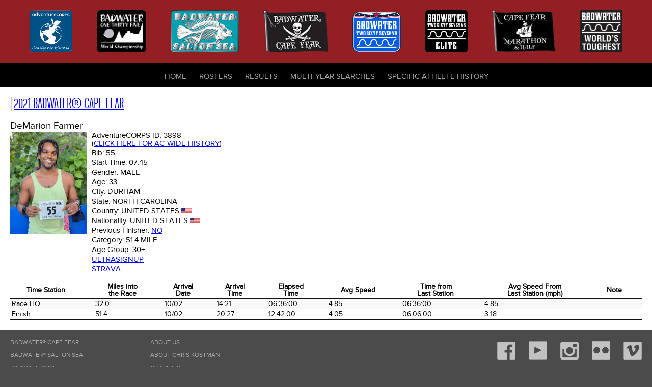

--- FILE ---
content_type: text/html; charset=UTF-8
request_url: https://dbase.adventurecorps.com/individualTd.php?e=7880
body_size: 4148
content:
<!DOCTYPE html>
<html lang="en">
<head>
    <meta charset="utf-8">
    <meta http-equiv="Content-Type" content="text/html;charset=UTF-8">
    <meta name="Revision" content="2.00" />
    <meta name="Date" content="Thu 12 Mar 2015 09:54:02 GMT-0600 (MDT)" />
    <meta name="Author" content="Cathy Cramer" />
    <meta name="Copyright" content="&copy;2007-present AdventureCORPS/Cathy Cramer" />
    <meta name="robots" content="index,follow">    <meta name="viewport" content="width=device-width, initial-scale=1">
    <title>AdventureCORPS Presents :: 2021 Badwater&reg; Cape Fear - Individual Time Data and Bio for DeMarion Farmer, Bib# 55</title>
    
    <!-- reset stylesheet -->
	<link type="text/css" rel="stylesheet" href="/css/fontLoader.css" media="all" />
	<link type="text/css" rel="stylesheet" href="/css/reset.css" media="all" />
    
 	<!-- stylesheets for plugins -->
    <link type="text/css" rel="stylesheet" href="modules/javascript/fancybox/jquery.fancybox.css?v=2.1.5">
    <link type="text/css" rel="stylesheet" href="modules/javascript/fancybox/helpers/jquery.fancybox-buttons.css?v=1.0.5">
    
	<link rel="stylesheet" type="text/css" href="modules/javascript/DataTables/media/css/jquery.dataTables.css">
	<link rel="stylesheet" type="text/css" href="modules/javascript/DataTables/extensions/FixedColumns/css/dataTables.fixedColumns.css">
	
	<!-- custom stylesheets -->
	<link type="text/css" rel="stylesheet" href="/css/layout.css" media="all" />
	<link type="text/css" rel="stylesheet" href="/css/responsive.css" media="all" />

    
	<script src="modules/javascript/jquery-1.11.2.min.js" type="text/javaScript" language="javascript"></script>
	<script type="text/javascript" language="javascript" src="modules/javascript/bootstrap/site.js"></script>
    <script src="modules/javascript/fancybox/jquery.fancybox.pack.js?v=2.1.5" type="text/javascript"></script>
    <script src="modules/javascript/fancybox/helpers/jquery.fancybox-buttons.js?v=1.0.5" type="text/javascript"></script>
	<script type="text/javascript" language="javascript" src="modules/javascript/DataTables/media/js/jquery.dataTables.js"></script>
	<script type="text/javascript" language="javascript" src="modules/javascript/DataTables/extensions/FixedColumns/js/dataTables.fixedColumns.js"></script>
	<script type="text/javascript" language="javascript" src="modules/javascript/DataTables/plugins/sorting/time.js"></script>
    <script type="text/javascript" language="javascript" src="modules/javascript/ac.js"></script>


    <!-- Sortable tables script options -->
    <script type="text/javascript" language="javascript" class="init">
        $(document).ready(function() {
            
        	setTimeout(function() {
            	
                var resultsTable = $('#sortableResultsTable').DataTable( {
                    info:           false,
                    scrollY:        false,
                    scrollX:        true,
                    scrollCollapse: true,
                    paging:         false,
                    columnDefs:   [{
                                      "type": "num", "targets":0
                                  }]
                } );
                // if ( resultsTable.context.length > 0 ) {
                //     new $.fn.dataTable.FixedColumns( resultsTable, {
                //         leftColumns: 5
                //     })
                // }
                var results508Table = $('#sortable508ResultsTable').DataTable( {
                    info:           false,
                    scrollY:        false,
                    scrollX:        true,
                    scrollCollapse: true,
                    paging:         false,
                    columnDefs:   [ {
                                      "type": "num", "targets":0
                                    },
                                    { 
                                      targets: [0],
                                      orderData: [4,6,0]
                                    },
                                    {
                                        "targets": [ 4 ],
                                        "visible": false
                                    }
                     ]
                } );
                // if ( results508Table.context.length > 0 ) {
                //     new $.fn.dataTable.FixedColumns( results508Table, {
                //         leftColumns: 4
                //     })
                // }
                /* ($(window).height() - 300) */
                //
                // Cape Fear default
                var resultsCfTable = $('#sortableCfResultsTable').DataTable( {
                    info:           false,
                    scrollY:        false,
                    scrollX:        true,
                    scrollCollapse: true,
                    paging:         false,
                    columnDefs:   [ { type: 'title-numeric', targets:[15,16,17]},
                                    { type: 'num', targets: 0 },                           
                                    { 
                                      targets: [0],
                                      orderData: [5,0]
                    } ]
                } );
                // if ( resultsCfTable.context.length > 0 ) {
                //     new $.fn.dataTable.FixedColumns( resultsCfTable, {
                //         leftColumns: 5
                //     })
                // }
                //
                // Cape Fear Mph
                var resultsCfmTable = $('#sortableCfmResultsTable').DataTable( {
                    info:           false,
                    scrollY:        false,
                    scrollX:        true,
                    scrollCollapse: true,
                    paging:         false,
                    columnDefs:   [ { type: 'title-numeric', targets:[10,11]}, 
                                    { type: 'num', targets: 0 },                                
                                    { 
                                      targets: [0],
                                      orderData: [5,0]
                    } ]
                } );
                // if ( resultsCfmTable.context.length > 0 ) {
                //     new $.fn.dataTable.FixedColumns( resultsCfmTable, {
                //         leftColumns: 5
                //     })
                // }
                //
                // Cape Fear Marathon and Half
                var resultsCfMhTable = $('#sortableCfMhResultsTable').DataTable( {
                    info:           false,
                    scrollY:        false,
                    scrollX:        true,
                    scrollCollapse: true,
                    paging:         false,
                    columnDefs:   [ { type: 'title-numeric', targets:[1, 13]},
                        { type: 'num', targets: 0 },
                        { type: 'formatted-num', targets: 1 },
                        {
                            targets: [0],
                            orderData: [5,0]
                        } ]
                } );
                // ,
                //                    order: [[4, 'desc']]
                // if ( resultsCfMhTable.context.length > 0 ) {
                //     new $.fn.dataTable.FixedColumns( resultsCfTable, {
                //         leftColumns: 5
                //     })
                // }


                // default roster
                var rosterTable = $('#sortableRosterTable').DataTable( {
                    info:           false,
                    scrollY:        false,
                    scrollX:        true,
                    scrollCollapse: true,
                    paging:         false
                } );
                // if (rosterTable.context.length > 0) {
                //     new $.fn.dataTable.FixedColumns( rosterTable, {
                //         leftColumns: 5
                //     });
                // }
                var bwRosterTable = $('#bwSortableRosterTable').DataTable( {
                    info:           false,
                    scrollY:        false,
                    scrollX:        true,
                    scrollCollapse: true,
                    paging:         false,
                    order:          [[3,'asc'],[4,'asc']],
                    columnDefs:   [
                        {type: 'html-num', targets: [0]}
                    ]
                } );

                var rosterTable = $('#cfSortableRosterTable').DataTable( {
                    info:           false,
                    scrollY:        false,
                    scrollX:        true,
                    scrollCollapse: true,
                    paging:         false,
                    order:          [[2,'asc'],[3,'asc']],
                } ); //[6,'asc'],
                var badwaterTable = $('#sortableBadwaterDataTable').DataTable( {
                    info:           false,
                    scrollY:        false,
                    scrollX:        true,
                    scrollCollapse: true,
                    paging:         false,
                    order:          [[2,'asc'],[1,'asc']]
                } );
                // if (badwaterTable.context.length > 0) {
                //     new $.fn.dataTable.FixedColumns( badwaterTable, {
                //         leftColumns: 3
                //     });
                // }
                var fcTable = $('#sortable508DataTable').DataTable( {
                    info:           false,
                    scrollY:        false,
                    scrollX:        true,
                    scrollCollapse: true,
                    paging:         true,
                    lengthMenu: [ 10, 20, 50, 100, 200, 500 ],
                    pageLength:     20
                } );
                // if (fcTable.context.length > 0) {
                //     new $.fn.dataTable.FixedColumns( fcTable, {
                //         leftColumns: 3
                //     });
                // }
                var saltonSeaTeamTable = $('#sortableSaltonSeaTeamTable').DataTable( {
                    info:           false,
                    scrollY:        false,
                    scrollX:        true,
                    scrollCollapse: true,
                    paging:         false,
                    order:          [[5,'asc'],[6,'asc']]
                } );
                // if (saltonSeaTeamTable.context.length > 0) {
                //     new $.fn.dataTable.FixedColumns( saltonSeaTeamTable, {
                //         leftColumns: 3
                //     });
                // }
                var table1 = $('.styledTable').DataTable( {
                    info:           false,
                    ordering:       false,
                    paging:         false,
                    scrollY:        false,
                    scrollX:        true,
                    scrollCollapse: true,
                    searching:      false
                    
                } );
        	}, 100); //setTimeout
        	
            $(".fancybox").fancybox();
        });
    </script>
    
    <!-- Google Analytics code -->
    <script>
      (function(i,s,o,g,r,a,m){i['GoogleAnalyticsObject']=r;i[r]=i[r]||function(){
      (i[r].q=i[r].q||[]).push(arguments)},i[r].l=1*new Date();a=s.createElement(o),
      m=s.getElementsByTagName(o)[0];a.async=1;a.src=g;m.parentNode.insertBefore(a,m)
      })(window,document,'script','https://www.google-analytics.com/analytics.js','ga');
    
      ga('create', 'UA-3954602-7', 'auto');
      ga('send', 'pageview');
    
    </script>

     
</head>

<body>
    <div id="outer-container">
        
        <header role="banner" class="flex-container space-around">
            <nav role="navigation" id="header-race-menu-container">
    <ul id="header-race-menu">
        <li><a href="http://www.adventurecorps.com/"
                title="AdventureCORPS (opens in new window)"
                target="_ac"><img src="/images/logos/AdventureCorps150.png"
                alt="AdventureCORPS" /><span>AdventureCORPS</span></a></li>
        <li><a href="http://www.badwater.com/event/badwater-135/"
                title="Badwater 135 (opens in new window)"
                target="_bw135"><img src="/images/logos/badwater_world_championship.png"
                alt="Badwater 135" /><span>Badwater 135</span></a></li>
        <li><a href="http://www.badwater.com/event/badwater-salton-sea/"
                title="Badwater Salton Sea (opens in new window)" 
                target="_bss"><img src="/images/logos/SaltonSea90.png" 
                alt="Badwater Salton Sea" /><span>Badwater Salton Sea</span></a></li>
        <li><a href="http://www.badwater.com/event/badwater-cape-fear/"
                title="Badwater Cape Fear (opens in new window)" 
                target="_bcf"><img src="/images/logos/CapeFear90.png" 
                alt="Badwater Cape Fear" /><span>Badwater Cape Fear</span></a></li>
        <li><a href="https://www.badwater.com/event/badwater267vr/"
               title="Badwater 267 VR (opens in new window)"
               target="_vr"><img src="/images/logos/Badwater267VR90_blue.png"
                                 alt="Badwater 267 VR " /><span>Badwater&reg; 267 VR</span></a></li>
        <li><a href="https://runsignup.com/Race/CA/DeathValley/Badwater267VRelite"
               title="Badwater 267 VR Elite (opens in new window)"
               target="_vre"><img src="/images/logos/Badwater267_Elite.png"
                                 alt="Badwater 267 VR Elite" /><span>Badwater&reg; 267 VR Elite</span></a></li>
        <li><a href="https://runsignup.com/Race/NC/BaldHeadIsland/BadwaterPresentsCapeFearMarathon"
               title="Cape Fear Marathon &amp; Half (opens in new window)"
               target="_cfmh"><img src="/images/logos/CapeFearMarathon_half.png"
                                 alt="Cape Fear Marathon &amp; Half" /><span>Cape Fear Marathon &amp; Half</span></a></li>
        <li><a href="http://www.badwater.com/"
                title="Badwater (opens in new window)"
                target="_bw"><img src="/images/logos/Badwater90.png" 
                alt="Badwater.com" /><span>Badwater.com</span></a></li>
    </ul>
</nav>
           
            <div id="results-menu-outer-container">
    <button id="results-menu-toggle" class="navbar-toggle collapsed" data-target=".navbar-collapse" 
    		data-toggle="collapse" type="button">
        <span class="sr-only">Toggle navigation</span>
        <span class="icon-bar"></span>
        <span class="icon-bar"></span>
        <span class="icon-bar"></span>
    </button>
    <nav role="navigation" class="navbar-collapse collapse">
        <ul id="results-menu" class="nav navbar-nav">
            <li class="first" ><a href="/">Home</a></li>
            <li><a href="roster.php">Rosters</a></li>
            <li><a href="/results.php">Results</a></li>
            <li><a href="/choose_history.php">Multi-Year Searches</a></li>
            <li><a href="/choose_history.php">Specific Athlete History</a></li>
        </ul>
    </nav>
</div>        </header>
      
      
        <article>     
                <style>
    #outer-container {min-width: 960px;}
    </style>
    <h2><a href="/resultsCapeFear.php?cf_eid=94&cfr=Go" 
        title="2021 Badwater&reg; Cape Fear">2021 Badwater&reg; Cape Fear</a></h2><h3>DeMarion Farmer </h3>
<table class="vitals-table" cellpadding="0" cellspacing="0" border="0">
  <tr>
    <td class="imgBioPhotoTd">                <a class="fancybox" title="" href="images/entrantBioPhotos/94/lightbox/55.jpg"
                    rel="fancyboxgroup"><img src='images/entrantBioPhotos/94/55.jpg' class='imgBioPhoto' ></a></td>
    <td>
        <h5 class="vitals">AdventureCORPS ID: <span>3898<br> (<a href="/individualHistory.php?p=3898" title="View History">Click here for AC-wide history</a>)</span></h5>
        <h5 class="vitals">Bib: <span>55</span></h5>
        <h5 class="vitals">Start Time: <span>07:45</span></h5>
        <h5 class="vitals">Gender: <span>Male</span></h5>
        <h5 class="vitals">Age: <span>33</span></h5>
        <h5 class="vitals">City: <span>durham</span></h5>
        <h5 class="vitals">State: <span>North Carolina</span></h5>
        <h5 class="vitals">Country: <span>United States</span>
          <img src="images/flags/usa.gif" height="10"></h5>
        <h5 class="vitals">Nationality: <span>United States</span>
          <img src="images/flags/usa.gif" height="10"></h5>
        <h5 class="vitals">Previous Finisher: <span><a href="/individualHistory.php?p=3898" title="View History">No</a></span></h5>  <h5 class="vitals">Category: <span>51.4 mile</span></h5>  <h5 class="vitals">Age Group: <span>30+</span></h5>        
        <h5 class="vitals"><span><a href=https://ultrasignup.com/results_participant.aspx?fname=Demarion&lname=Farmer target=_blank>Ultrasignup</a></span></h5>
        
        <h5 class="vitals"><span><a href=https://www.strava.com/athletes/71723710 target=_blank>Strava</a></span></h5>
        
        
        
        &nbsp;<br/>
        
        </td>
    <td>&nbsp;&nbsp;&nbsp;&nbsp;&nbsp;&nbsp;&nbsp;&nbsp;&nbsp;&nbsp;&nbsp;&nbsp;</td>
   </tr>
</table><table class="styledTable compact stripe" cellpadding="2" cellspacing="0" border="0">
	<thead>
	<tr>
		<th>Time Station</th>
		<th class=miles>Miles into<br />the Race</th>
		<th class="date">Arrival<br />Date</th>
		<th >Arrival<br />Time</th>
		<th class="timeIR">Elapsed<br />Time</th>
		<th class="speed">Avg Speed</th>		<th class="timeIR">Time from<br />Last Station</th>
		<th class="speed">Avg Speed From<br />Last Station (mph)</th>		<th>Note</th>
	</tr></thead>        <tr>
          <td>Race HQ</td>
          <td class=miles>32.0</td>
          <td class="date">10/02</td>
          <td class="timeIR">14:21</td>
          <td class="timeIR">06:36:00</td>
          <td class="speed">4.85</td>          <td class="timeIR">06:36:00</td>
          <td class="speed">4.85</td>          <td></td>
        </tr>        <tr>
          <td>Finish</td>
          <td class=miles>51.4</td>
          <td class="date">10/02</td>
          <td class="timeIR">20:27</td>
          <td class="timeIR">12:42:00</td>
          <td class="speed">4.05</td>          <td class="timeIR">06:06:00</td>
          <td class="speed">3.18</td>          <td></td>
        </tr></table>        </article>
            
            
        
        <footer role="contentinfo">
           <nav role="navigation" id="footer-race-menu-container">
    <ul id="footer-race-menu">
        <li class="first"><a href="http://www.badwater.com/event/badwater-cape-fear/" 
                title="Badwater Cape Fear (opens in new window)" 
                target="bcf">Badwater&reg; Cape Fear</a></li>
        <li><a href="http://www.badwater.com/event/badwater-salton-sea/"
                title="Badwater Salton Sea (opens in new window)" 
                target="bss">Badwater&reg; Salton Sea</a></li>
        <li><a href="http://www.badwater.com/event/badwater-135/"
                title="Badwater 135 (opens in new window)"
                target="bw">Badwater&reg; 135</a></li>
        <li><a href="http://www.badwater.com/event/badwater-ultra-cup/"
                title="Badwater Ultra Cup (opens in new window)"
                target="buc">Badwater&reg; Ultra Cup</a></li>
        <li><a href="https://www.badwater.com/event/badwater267vr/"
               title="Badwater 267 VR (opens in new window)"
               target="_vr">Badwater&reg; 267 VR</a></li>
        <li><a href="https://runsignup.com/Race/CA/DeathValley/Badwater267VRelite"
               title="Badwater 267 VR Elite (opens in new window)"
               target="_vre">Badwater&reg; 267 VR Elite</a></li>
        <li><a href="https://runsignup.com/Race/NC/BaldHeadIsland/BadwaterPresentsCapeFearMarathon"
               title="Cape Fear Marathon &amp; Half (opens in new window)"
               target="_cfmh">Cape Fear Marathon &amp; Half</a></li>
    </ul>
</nav>
           
           <nav role="navigation" id="footer-center-menu-container">
    <ul id="footer-center-menu">
        <li class="first"><a href="https://www.adventurecorps.com/about-us/"
            target="ac" 
            title="About AdventureCORPS (opens in new window)" >About Us</a></li>
        <li><a href="https://www.adventurecorps.com/chris-kostman/"
            target="ck"
            title="About Chris Kostman (opens in new window)">About Chris Kostman</a></li>
        <li><a href="https://www.adventurecorps.com/about-us/charitable-environmental-efforts/"
            target="acc" 
            title="Charities we support (opens in new window)">Charities</a></li>
        <li><a href="https://www.adventurecorps.com/about-us/charitable-environmental-efforts/"
            target="bwe" 
            title="Environment (opens in new window)">Environment</a></li>
        <li><a href="http://www.badwater.com/about-us/sponsors/" 
            target="bws"
            title="Badwater Sponsors (opens in new window)">Sponsors</a></li>
    </ul>
</nav>
           
           
           <div class="right-column">
                <nav class="social-container">
    <ul class="social-menu">
        <li class="social facebook"><a target="_BLANK" href="https://facebook.com/badwater135"><img src="/images/bw-theme/facebook.png" alt=""></a></li>
        <li class="social youtube"><a target="_BLANK" href="https://www.youtube.com/user/AdventureCORPS"><img src="/images/bw-theme/youtube.png" alt=""></a></li>
        <li class="social instagram"><a target="_BLANK" href="http://instagram.com/badwaterhq"><img src="/images/bw-theme/instagram.png" alt=""></a></li>
        <li class="social flickr"><a target="_BLANK" href="http://flickr.com/adventurecorps"><img src="/images/bw-theme/flickr.png" alt=""></a></li>
        <li class="social vimeo"><a target="_BLANK" href="https://vimeo.com/adventurecorps"><img src="/images/bw-theme/vimeo.png" alt=""></a></li>
    </ul>
</nav>               
                <div id="logo-footer">
                    <a href="http://adventurecorps.com" 
                        title="AdventureCORPS (opens in new window)" 
                        target="_blank"><img src="/images/bw-theme/logo-footer.png" 
                        alt="AdventureCORPS logo"></a>
                </div>
                <p class="copyright">&copy; 2007-2026 
                    AdventureCORPS, Inc. All Rights Reserved</p>
           </div>
        </footer>
    
    </div><!-- outer-container -->
</body>
</html>